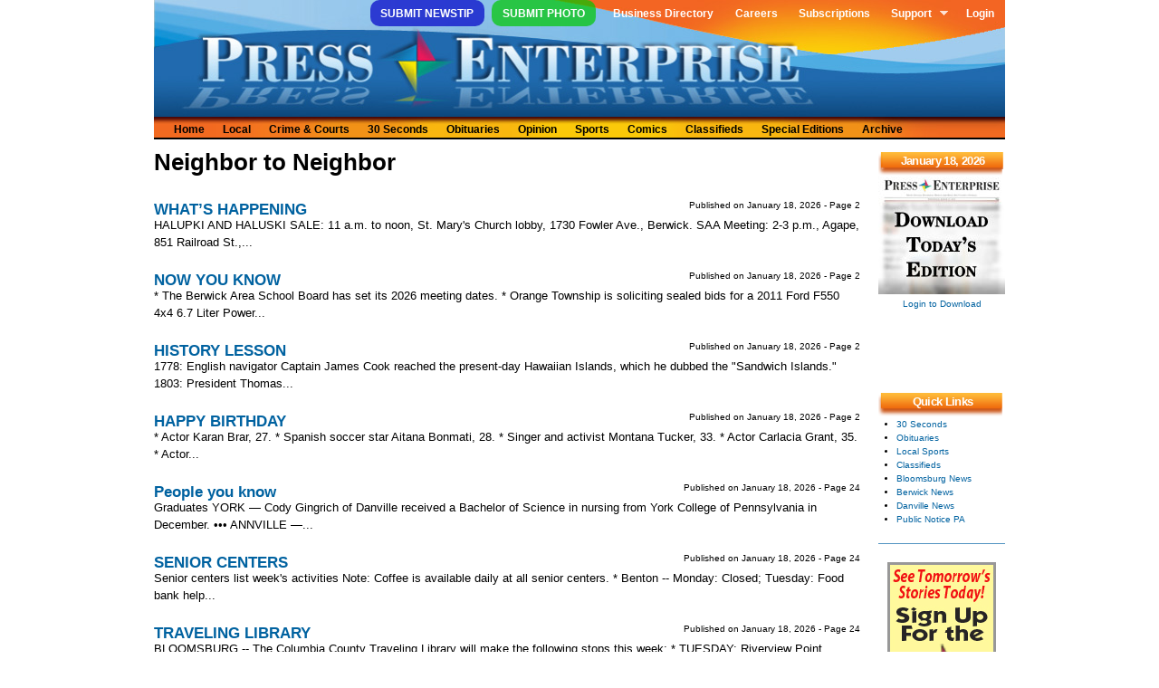

--- FILE ---
content_type: text/html; charset=utf-8
request_url: https://www.pressenterpriseonline.com/categories/neighbor-to-neighbor
body_size: 56651
content:
<!DOCTYPE html>
<html
  xmlns:fb="https://ogp.me/ns/fb#"
  xmlns:og="https://ogp.me/ns#">
<head>
  <link rel="profile" href="http://www.w3.org/1999/xhtml/vocab" />
  <meta name="viewport" content="width=device-width, initial-scale=1.0">
  <meta name="facebook-domain-verification" content="okpvzgj35ycw9wkrxxe4dbff3flcns" />
  <meta http-equiv="Content-Type" content="text/html; charset=utf-8" />
<link rel="shortcut icon" href="https://www.pressenterpriseonline.com/sites/all/themes/press_enterprise/images/favicon.png" type="image/png" />
<meta name="abstract" content="Local Daily News: Serving Columbia, Montour and Luzerne County, including Bloomsburg, Danville, Berwick, Benton, Millville, Catawissa and Elysburg." />
<meta name="keywords" content="Bloomsburg, Berwick, Danville, Local News, Newspaper, Columbia County, Press Enterprise" />
<meta name="news_keywords" content="Bloomsburg, Berwick, Danville, Local News, Newspaper, Columbia County, Press Enterprise" />
<meta name="generator" content="Drupal 7 (http://drupal.org)" />
<link rel="image_src" href="http://www.pressenterpriseonline.com/sites/all/themes/press_enterprise/images/services-print.jpg" />
<meta name="rights" content="© Press Enterprise, Inc." />
<link rel="canonical" href="https://www.pressenterpriseonline.com/categories/neighbor-to-neighbor" />
<link rel="shortlink" href="https://www.pressenterpriseonline.com/taxonomy/term/18" />
<meta property="og:site_name" content="Press Enterprise Online" />
<meta property="og:type" content="article" />
<meta property="og:url" content="https://www.pressenterpriseonline.com/categories/neighbor-to-neighbor" />
<meta property="og:title" content="Neighbor to Neighbor" />
<meta property="og:image" content="https://www.pressenterpriseonline.com/sites/all/themes/press_enterprise/images/services-print.jpg" />
<meta property="og:postal_code" content="17815" />
<meta property="og:country_name" content="United States" />
<meta property="og:phone_number" content="(570) 784-2121" />
  <title>Neighbor to Neighbor | Press Enterprise Online</title>
  <link type="text/css" rel="stylesheet" href="https://www.pressenterpriseonline.com/sites/default/files/css/css_xE-rWrJf-fncB6ztZfd2huxqgxu4WO-qwma6Xer30m4.css" media="all" />
<link type="text/css" rel="stylesheet" href="https://www.pressenterpriseonline.com/sites/default/files/css/css__LeQxW73LSYscb1O__H6f-j_jdAzhZBaesGL19KEB6U.css" media="all" />
<link type="text/css" rel="stylesheet" href="https://www.pressenterpriseonline.com/sites/default/files/css/css_IGo0uABY4ca0ZDD-EpPbyXO9UJ92I_qTlfwIk5iy_ao.css" media="all" />
<link type="text/css" rel="stylesheet" href="https://www.pressenterpriseonline.com/sites/default/files/css/css_ysmARCnX0JQrQY0_pB1LU8yXmP890nPy0aX-o-KQLz4.css" media="all" />
<link type="text/css" rel="stylesheet" href="https://www.pressenterpriseonline.com/sites/default/files/css/css_xk4VQG1U-GhCZ2-Tp845khRFmySs5sWP2W356RSzSWQ.css" media="all" />
<link type="text/css" rel="stylesheet" href="https://www.pressenterpriseonline.com/sites/default/files/css/css_VN1VgXG0X96PzfQHnZq0apMWIdwFDxmv9Tq0YsezYCk.css" media="all" />
  <!-- HTML5 element support for IE6-8 -->
  <!--[if lt IE 9]>
    <script src="https://cdn.jsdelivr.net/html5shiv/3.7.3/html5shiv-printshiv.min.js"></script>
  <![endif]-->
  <script type="text/javascript" src="//code.jquery.com/jquery-1.12.4.min.js"></script>
<script type="text/javascript">
<!--//--><![CDATA[//><!--
window.jQuery || document.write("<script src='/sites/all/modules/jquery_update/replace/jquery/1.12/jquery.min.js'>\x3C/script>")
//--><!]]>
</script>
<script type="text/javascript" src="https://www.pressenterpriseonline.com/sites/default/files/js/js_MCsAVDUFwUOSPDPujLkGISUQl8W8-e5GsP8YeWLU18U.js"></script>
<script type="text/javascript">
<!--//--><![CDATA[//><!--
var googletag = googletag || {};
googletag.cmd = googletag.cmd || [];
googletag.slots = googletag.slots || {};
//--><!]]>
</script>
<script type="text/javascript" src="//securepubads.g.doubleclick.net/tag/js/gpt.js"></script>
<script type="text/javascript" src="https://www.pressenterpriseonline.com/sites/default/files/js/js_Sg0OzNDUxCpXFlpCMn-v8c8PI6Rq9ULYCrMBTzc4Qxo.js"></script>
<script type="text/javascript" src="//code.jquery.com/ui/1.10.2/jquery-ui.min.js"></script>
<script type="text/javascript">
<!--//--><![CDATA[//><!--
window.jQuery.ui || document.write("<script src='/sites/all/modules/jquery_update/replace/ui/ui/minified/jquery-ui.min.js'>\x3C/script>")
//--><!]]>
</script>
<script type="text/javascript" src="https://www.pressenterpriseonline.com/sites/default/files/js/js__bBogcF6zrob06qh5ifUeGh4t30mvORXZ2P3hX4c7sE.js"></script>
<script type="text/javascript">
<!--//--><![CDATA[//><!--
googletag.slots["pe_sidebar_1"] = googletag.defineSlot("/88683283/PE-Sidebar-1", [[120, 20], [120, 30], [120, 60], [120, 90], [120, 240], [120, 600]], "dfp-ad-pe_sidebar_1")
  .addService(googletag.pubads());
//--><!]]>
</script>
<script type="text/javascript">
<!--//--><![CDATA[//><!--
googletag.slots["pe_sidebar_2"] = googletag.defineSlot("/88683283/PE-Sidebar-2", [[120, 20], [120, 30], [120, 60], [120, 90], [120, 240], [120, 600]], "dfp-ad-pe_sidebar_2")
  .addService(googletag.pubads());
//--><!]]>
</script>
<script type="text/javascript">
<!--//--><![CDATA[//><!--
googletag.slots["pe_sidebar_3"] = googletag.defineSlot("/88683283/PE-Sidebar-3", [[120, 20], [120, 30], [120, 60], [120, 90], [120, 240], [120, 600]], "dfp-ad-pe_sidebar_3")
  .addService(googletag.pubads());
//--><!]]>
</script>
<script type="text/javascript">
<!--//--><![CDATA[//><!--
googletag.slots["pe_sidebar_4"] = googletag.defineSlot("/88683283/PE-Sidebar-4", [[120, 20], [120, 30], [120, 60], [120, 90], [120, 240], [120, 600]], "dfp-ad-pe_sidebar_4")
  .addService(googletag.pubads());
//--><!]]>
</script>
<script type="text/javascript">
<!--//--><![CDATA[//><!--
googletag.slots["pe_sidebar_5"] = googletag.defineSlot("/88683283/PE-Sidebar-5", [[120, 20], [120, 30], [120, 60], [120, 90], [120, 240], [120, 600]], "dfp-ad-pe_sidebar_5")
  .addService(googletag.pubads());
//--><!]]>
</script>
<script type="text/javascript" src="https://www.pressenterpriseonline.com/sites/default/files/js/js_pRvOCQ34SqqqOVSzd_1v-Psx3xiNR_dQC3xife5iWbQ.js"></script>
<script type="text/javascript" src="https://www.pressenterpriseonline.com/sites/default/files/js/js_RTnJS6agzfpoxJiuEZKYwWXe9ALVsI_XL57mXrCH7vU.js"></script>
<script type="text/javascript">
<!--//--><![CDATA[//><!--
googletag.cmd.push(function() {
  googletag.pubads().enableAsyncRendering();
  googletag.pubads().enableSingleRequest();
  googletag.pubads().collapseEmptyDivs();
});

googletag.enableServices();
//--><!]]>
</script>
<script type="text/javascript" src="https://www.pressenterpriseonline.com/sites/default/files/js/js_JIIy3z4HNhbR4TZsn6b7YwB1JJINbMhK83ExTAw8AAA.js"></script>
<script type="text/javascript" src="https://www.googletagmanager.com/gtag/js?id=UA-35672463-2"></script>
<script type="text/javascript">
<!--//--><![CDATA[//><!--
window.google_analytics_uacct = "UA-35672463-2";window.dataLayer = window.dataLayer || [];function gtag(){dataLayer.push(arguments)};gtag("js", new Date());gtag("set", "developer_id.dMDhkMT", true);gtag("config", "UA-35672463-2", {"groups":"default","allow_ad_personalization_signals":false});gtag("config", "G-BZ8VF79K4E", {"groups":"default","allow_ad_personalization_signals":false});
//--><!]]>
</script>
<script type="text/javascript" src="https://www.pressenterpriseonline.com/sites/default/files/js/js_n91duHrbEY6Y5c4ZvL7s-0HsOKG1gP8bgQj8KB5l-rA.js"></script>
<script type="text/javascript" src="https://www.pressenterpriseonline.com/sites/default/files/js/js_43n5FBy8pZxQHxPXkf-sQF7ZiacVZke14b0VlvSA554.js"></script>
<script type="text/javascript">
<!--//--><![CDATA[//><!--
jQuery.extend(Drupal.settings, {"basePath":"\/","pathPrefix":"","setHasJsCookie":0,"ajaxPageState":{"theme":"press_enterprise","theme_token":"8ajvuvMYf1-p1vwKH6miXSjrmV-rtY0ws-b711vO0Rw","jquery_version":"1.12","jquery_version_token":"Vg7lLF_uxfX4aD1cmsLPOlSAH_x4o5xiErC8duv2Dpw","js":{"sites\/all\/modules\/views_infinite_scroll\/views-infinite-scroll.js":1,"\/\/code.jquery.com\/jquery-1.12.4.min.js":1,"0":1,"misc\/jquery-extend-3.4.0.js":1,"misc\/jquery-html-prefilter-3.5.0-backport.js":1,"misc\/jquery.once.js":1,"1":1,"\/\/securepubads.g.doubleclick.net\/tag\/js\/gpt.js":1,"misc\/drupal.js":1,"sites\/all\/modules\/jquery_update\/js\/jquery_browser.js":1,"\/\/code.jquery.com\/ui\/1.10.2\/jquery-ui.min.js":1,"2":1,"sites\/all\/modules\/jquery_update\/replace\/ui\/external\/jquery.cookie.js":1,"sites\/all\/modules\/jquery_update\/replace\/jquery.form\/4\/jquery.form.min.js":1,"3":1,"4":1,"5":1,"6":1,"7":1,"misc\/ajax.js":1,"sites\/all\/modules\/jquery_update\/js\/jquery_update.js":1,"sites\/all\/modules\/entityreference\/js\/entityreference.js":1,"sites\/all\/modules\/tablesorter\/tablesortervar.js":1,"8":1,"sites\/all\/libraries\/colorbox\/jquery.colorbox-min.js":1,"sites\/all\/modules\/colorbox\/js\/colorbox.js":1,"misc\/progress.js":1,"sites\/all\/modules\/ctools\/js\/modal.js":1,"sites\/all\/modules\/modal_forms\/js\/modal_forms_popup.js":1,"sites\/all\/libraries\/tablesorter\/jquery.tablesorter.min.js":1,"sites\/all\/libraries\/tablesorter\/jquery.metadata.js":1,"sites\/all\/libraries\/tablesorter\/addons\/pager\/jquery.tablesorter.pager.js":1,"sites\/all\/modules\/google_analytics\/googleanalytics.js":1,"https:\/\/www.googletagmanager.com\/gtag\/js?id=UA-35672463-2":1,"9":1,"sites\/all\/modules\/views\/js\/base.js":1,"sites\/all\/modules\/views\/js\/ajax_view.js":1,"sites\/all\/libraries\/superfish\/sftouchscreen.js":1,"sites\/all\/libraries\/superfish\/superfish.js":1,"sites\/all\/libraries\/superfish\/sfsmallscreen.js":1,"sites\/all\/libraries\/superfish\/jquery.hoverIntent.minified.js":1,"sites\/all\/libraries\/superfish\/supersubs.js":1,"sites\/all\/modules\/superfish\/superfish.js":1,"sites\/all\/themes\/omega\/omega\/js\/jquery.formalize.js":1,"sites\/all\/themes\/omega\/omega\/js\/omega-mediaqueries.js":1},"css":{"modules\/system\/system.base.css":1,"modules\/system\/system.menus.css":1,"modules\/system\/system.messages.css":1,"modules\/system\/system.theme.css":1,"misc\/ui\/jquery.ui.core.css":1,"misc\/ui\/jquery.ui.theme.css":1,"sites\/all\/modules\/calendar\/css\/calendar_multiday.css":1,"modules\/field\/theme\/field.css":1,"modules\/node\/node.css":1,"modules\/poll\/poll.css":1,"modules\/user\/user.css":1,"sites\/all\/modules\/views\/css\/views.css":1,"sites\/all\/libraries\/colorbox\/example3\/colorbox.css":1,"sites\/all\/modules\/ctools\/css\/ctools.css":1,"sites\/all\/modules\/ctools\/css\/modal.css":1,"sites\/all\/modules\/modal_forms\/css\/modal_forms_popup.css":1,"sites\/all\/modules\/panels\/css\/panels.css":1,"sites\/all\/modules\/panels\/plugins\/layouts\/onecol\/onecol.css":1,"sites\/all\/modules\/panels\/plugins\/layouts\/twocol_stacked\/twocol_stacked.css":1,"sites\/all\/libraries\/tablesorter\/themes\/blue\/style.css":1,"sites\/all\/libraries\/superfish\/css\/superfish.css":1,"sites\/all\/libraries\/superfish\/css\/superfish-smallscreen.css":1,"sites\/all\/libraries\/superfish\/style\/pe-account.css":1,"sites\/all\/libraries\/superfish\/style\/pe-header.css":1,"sites\/all\/themes\/omega\/alpha\/css\/alpha-reset.css":1,"sites\/all\/themes\/omega\/alpha\/css\/alpha-mobile.css":1,"sites\/all\/themes\/omega\/alpha\/css\/alpha-alpha.css":1,"sites\/all\/themes\/omega\/omega\/css\/formalize.css":1,"sites\/all\/themes\/omega\/omega\/css\/omega-text.css":1,"sites\/all\/themes\/omega\/omega\/css\/omega-branding.css":1,"sites\/all\/themes\/omega\/omega\/css\/omega-menu.css":1,"sites\/all\/themes\/omega\/omega\/css\/omega-forms.css":1,"sites\/all\/themes\/omega\/omega\/css\/omega-visuals.css":1,"sites\/all\/themes\/press_enterprise\/css\/global.css":1,"public:\/\/css_injector\/css_injector_4.css":1,"public:\/\/css_injector\/css_injector_8.css":1,"public:\/\/css_injector\/css_injector_14.css":1,"normal::sites\/all\/themes\/press_enterprise\/css\/press-enterprise-alpha-default.css":1,"normal::sites\/all\/themes\/press_enterprise\/css\/press-enterprise-alpha-default-normal.css":1,"sites\/all\/themes\/omega\/alpha\/css\/grid\/alpha_default\/normal\/alpha-default-normal-12.css":1}},"admin_menu":{"suppress":1},"colorbox":{"transition":"elastic","speed":"350","opacity":"0.90","slideshow":false,"slideshowAuto":true,"slideshowSpeed":"2500","slideshowStart":"start slideshow","slideshowStop":"stop slideshow","current":"{current} of {total}","previous":"\u00ab Prev","next":"Next \u00bb","close":"Close","overlayClose":true,"returnFocus":true,"maxWidth":"98%","maxHeight":"98%","initialWidth":"300","initialHeight":"250","fixed":true,"scrolling":true,"mobiledetect":false,"mobiledevicewidth":"480px","file_public_path":"\/sites\/default\/files","specificPagesDefaultValue":"admin*\nimagebrowser*\nimg_assist*\nimce*\nnode\/add\/*\nnode\/*\/edit\nprint\/*\nprintpdf\/*\nsystem\/ajax\nsystem\/ajax\/*"},"CToolsModal":{"loadingText":"Loading...","closeText":"Close Window","closeImage":"\u003Cimg src=\u0022https:\/\/www.pressenterpriseonline.com\/sites\/all\/modules\/ctools\/images\/icon-close-window.png\u0022 alt=\u0022Close window\u0022 title=\u0022Close window\u0022 \/\u003E","throbber":"\u003Cimg src=\u0022https:\/\/www.pressenterpriseonline.com\/sites\/all\/modules\/ctools\/images\/throbber.gif\u0022 alt=\u0022Loading\u0022 title=\u0022Loading...\u0022 \/\u003E"},"modal-popup-small":{"modalSize":{"type":"fixed","width":300,"height":300},"modalOptions":{"opacity":0.85,"background":"#000"},"animation":"fadeIn","modalTheme":"ModalFormsPopup","throbber":"\u003Cimg src=\u0022https:\/\/www.pressenterpriseonline.com\/sites\/all\/modules\/modal_forms\/images\/loading_animation.gif\u0022 alt=\u0022Loading...\u0022 title=\u0022Loading\u0022 \/\u003E","closeText":"Close"},"modal-popup-medium":{"modalSize":{"type":"scale","width":0.6,"height":0.6},"modalOptions":{"opacity":0.85,"background":"#000"},"animation":"fadeIn","modalTheme":"ModalFormsPopup","throbber":"\u003Cimg src=\u0022https:\/\/www.pressenterpriseonline.com\/sites\/all\/modules\/modal_forms\/images\/loading_animation.gif\u0022 alt=\u0022Loading...\u0022 title=\u0022Loading\u0022 \/\u003E","closeText":"Close"},"modal-popup-large":{"modalSize":{"type":"scale","width":0.8,"height":0.8},"modalOptions":{"opacity":0.85,"background":"#000"},"animation":"fadeIn","modalTheme":"ModalFormsPopup","throbber":"\u003Cimg src=\u0022https:\/\/www.pressenterpriseonline.com\/sites\/all\/modules\/modal_forms\/images\/loading_animation.gif\u0022 alt=\u0022Loading...\u0022 title=\u0022Loading\u0022 \/\u003E","closeText":"Close"},"views_infinite_scroll":{"img_path":"https:\/\/www.pressenterpriseonline.com\/sites\/all\/modules\/views_infinite_scroll\/images\/ajax-loader.gif","scroll_threshold":200},"views":{"ajax_path":"\/views\/ajax","ajaxViews":{"views_dom_id:a47945e86a4770bd4cbf2cd3efde8bcc":{"view_name":"taxonomy_listing_categories","view_display_id":"embed","view_args":"Neighbor to Neighbor","view_path":"taxonomy\/term\/18","view_base_path":"taxonomy\/term\/%\/%\/feed","view_dom_id":"a47945e86a4770bd4cbf2cd3efde8bcc","pager_element":0}}},"urlIsAjaxTrusted":{"\/views\/ajax":true},"tablesorter":{"zebra":1,"odd":"odd","even":"even"},"googleanalytics":{"account":["UA-35672463-2","G-BZ8VF79K4E"],"trackOutbound":1,"trackMailto":1,"trackDownload":1,"trackDownloadExtensions":"7z|aac|arc|arj|asf|asx|avi|bin|csv|doc(x|m)?|dot(x|m)?|exe|flv|gif|gz|gzip|hqx|jar|jpe?g|js|mp(2|3|4|e?g)|mov(ie)?|msi|msp|pdf|phps|png|ppt(x|m)?|pot(x|m)?|pps(x|m)?|ppam|sld(x|m)?|thmx|qtm?|ra(m|r)?|sea|sit|tar|tgz|torrent|txt|wav|wma|wmv|wpd|xls(x|m|b)?|xlt(x|m)|xlam|xml|z|zip","trackColorbox":1},"superfish":[{"id":"1","sf":{"animation":{"opacity":"show","height":"show"},"speed":"fast"},"plugins":{"touchscreen":{"mode":"always_active"},"smallscreen":{"mode":"window_width","breakpointUnit":"px","title":"Account Navigation"},"supersubs":{"minWidth":"8","maxWidth":"20"}}},{"id":"2","sf":{"animation":{"opacity":"show"},"speed":"fast","autoArrows":false},"plugins":{"smallscreen":{"mode":"window_width","breakpointUnit":"px","title":"Header Navigation"},"supersubs":true}}],"omega":{"layouts":{"primary":"normal","order":["narrow","normal","wide"],"queries":{"narrow":"all and (min-width: 740px) and (min-device-width: 740px), (max-device-width: 800px) and (min-width: 740px) and (orientation:landscape)","normal":"all and (min-width: 980px) and (min-device-width: 980px), all and (max-device-width: 1024px) and (min-width: 1024px) and (orientation:landscape)","wide":"all and (min-width: 1220px)"}}}});
//--><!]]>
</script>
</head>
<body>
  <div id="skip-link">
    <a href="#main-content" class="element-invisible element-focusable">Skip to main content</a>
  </div>
  <div class="region region-page-top" id="region-page-top"><div class="region-inner region-page-top-inner"></div></div>  <div class="page clearfix" id="page"> <header id="section-header" class="section section-header"><div id="zone-user-wrapper" class="zone-wrapper zone-user-wrapper clearfix"><div id="zone-user" class="zone zone-user clearfix container-12"><div class="grid-12 region region-user-second" id="region-user-second"><div class="region-inner region-user-second-inner"><div class="block block-superfish block-1 block-superfish-1 odd block-without-title" id="block-superfish-1"><div class="block-inner clearfix"><div class="content clearfix"><ul id="superfish-1" class="menu sf-menu sf-menu-account-navigation sf-horizontal sf-style-pe-account"><li id="menu-5027-1" class="sf-depth-1 sf-no-children"><a href="/newsroom/news-tips" title="" class="sf-depth-1">Submit Newstip</a></li><li id="menu-5026-1" class="sf-depth-1 sf-no-children"><a href="/newsroom/photo" title="" class="sf-depth-1">Submit Photo</a></li><li id="menu-5596-1" class="sf-depth-1 sf-no-children"><a href="/directory" title="" class="sf-depth-1">Business Directory</a></li><li id="menu-6047-1" class="sf-depth-1 sf-no-children"><a href="/careers" title="" class="sf-depth-1">Careers</a></li><li id="menu-899-1" class="sf-depth-1 sf-no-children"><a href="/circulation" title="Subscriptions" class="sf-depth-1">Subscriptions</a></li><li id="menu-1126-1" class="sf-depth-1 menuparent"><a href="https://accounts.pressenterpriseonline.com/helpdesk/faq" title="" class="sf-depth-1 menuparent">Support</a><ul><li id="menu-1344-1" class="sf-depth-2 sf-no-children"><a href="/newsroom" title="" class="sf-depth-2">Newsroom Help Hub</a></li><li id="menu-1127-1" class="sf-depth-2 sf-no-children"><a href="/feedback" title="" class="sf-depth-2">Contact Us</a></li></ul></li><li id="menu-481-1" class="sf-depth-1 sf-no-children"><a href="/user/login" title="" class="sf-depth-1">Login</a></li></ul></div></div></div></div></div></div></div><div id="zone-branding-wrapper" class="zone-wrapper zone-branding-wrapper clearfix"><div id="zone-branding" class="zone zone-branding clearfix container-12"><div class="grid-12 region region-branding" id="region-branding"><div class="region-inner region-branding-inner"><div class="branding-data clearfix"><div class="logo-img"> <a href="/" rel="home" title="Press Enterprise Home" alt="Press Enterprise Home"><img src="https://www.pressenterpriseonline.com/sites/all/themes/press_enterprise/images/logo-link.png" alt="" id="logo" /></a></div></div></div></div></div></div><div id="zone-menu-wrapper" class="zone-wrapper zone-menu-wrapper clearfix"><div id="zone-menu" class="zone zone-menu clearfix container-12"><div class="grid-12 region region-menu" id="region-menu"><div class="region-inner region-menu-inner"><div class="block block-superfish block-2 block-superfish-2 odd block-without-title" id="block-superfish-2"><div class="block-inner clearfix"><div class="content clearfix"><ul id="superfish-2" class="menu sf-menu sf-menu-header-navigation sf-horizontal sf-style-pe-header sf-total-items-11 sf-parent-items-0 sf-single-items-11"><li id="menu-484-2" class="first odd sf-item-1 sf-depth-1 sf-no-children"><a href="/" title="Press Enterprise Home Page" class="sf-depth-1">Home</a></li><li id="menu-1114-2" class="middle even sf-item-2 sf-depth-1 sf-no-children"><a href="/categories/local" title="" class="sf-depth-1">Local</a></li><li id="menu-1115-2" class="middle odd sf-item-3 sf-depth-1 sf-no-children"><a href="/categories/crime-and-courts" title="" class="sf-depth-1">Crime &amp; Courts</a></li><li id="menu-1116-2" class="middle even sf-item-4 sf-depth-1 sf-no-children"><a href="/categories/30-seconds" title="" class="sf-depth-1">30 Seconds</a></li><li id="menu-1117-2" class="middle odd sf-item-5 sf-depth-1 sf-no-children"><a href="/obituaries" title="" class="sf-depth-1">Obituaries</a></li><li id="menu-1118-2" class="middle even sf-item-6 sf-depth-1 sf-no-children"><a href="/categories/opinion" title="" class="sf-depth-1">Opinion</a></li><li id="menu-1119-2" class="middle odd sf-item-7 sf-depth-1 sf-no-children"><a href="/categories/sports" title="" class="sf-depth-1">Sports</a></li><li id="menu-1121-2" class="middle even sf-item-8 sf-depth-1 sf-no-children"><a href="/categories/comics" title="" class="sf-depth-1">Comics</a></li><li id="menu-488-2" class="middle odd sf-item-9 sf-depth-1 sf-no-children"><a href="/classifieds" title="Press Enterprise Classifieds" class="sf-depth-1">Classifieds</a></li><li id="menu-487-2" class="middle even sf-item-10 sf-depth-1 sf-no-children"><a href="/specialeditions/" title="" class="sf-depth-1">Special Editions</a></li><li id="menu-934-2" class="last odd sf-item-11 sf-depth-1 sf-no-children"><a href="/archive" title="Our 30 Day Archive" class="sf-depth-1">Archive</a></li></ul></div></div></div></div></div></div></div></header> <section id="section-content" class="section section-content"><div id="zone-content-wrapper" class="zone-wrapper zone-content-wrapper clearfix"><div id="zone-content" class="zone zone-content clearfix container-12"><div class="grid-10 region region-content" id="region-content"><div class="region-inner region-content-inner"> <a id="main-content"></a><div class="block block-system block-main block-system-main odd block-without-title" id="block-system-main"><div class="block-inner clearfix"><div class="content clearfix"><div class="panel-display panel-1col clearfix" ><div class="panel-panel panel-col"><div><div class="panel-pane pane-custom pane-1 category-title" class="panel-pane pane-custom pane-1 category-title"><div class="pane-content"><p>Neighbor to Neighbor</p></div></div><div class="panel-separator"></div><div class="panel-pane pane-views pane-taxonomy-listing-categories" class="panel-pane pane-views pane-taxonomy-listing-categories"><div class="pane-content"><div class="view view-taxonomy-listing-categories view-id-taxonomy_listing_categories view-display-id-embed view-dom-id-a47945e86a4770bd4cbf2cd3efde8bcc"><div class="view-content"><div class="views-row views-row-1 views-row-odd views-row-first"><div><div class="story-list-pub-page ">Published on <span class="date-display-single">January 18, 2026</span> - Page 2</div></div><div class="views-field views-field-title"><div class="field-content story-list-head"><a href="/daily/011826/page/2/story/whats-happening">WHAT’S HAPPENING</a></div></div><div class="views-field views-field-field-story-body"><div class="field-content story-list-body">HALUPKI AND HALUSKI SALE: 11 a.m. to noon, St. Mary's Church lobby, 1730 Fowler Ave., Berwick.
SAA Meeting: 2-3 p.m., Agape, 851 Railroad St.,...</div></div></div><div class="views-row views-row-2 views-row-even"><div><div class="story-list-pub-page ">Published on <span class="date-display-single">January 18, 2026</span> - Page 2</div></div><div class="views-field views-field-title"><div class="field-content story-list-head"><a href="/daily/011826/page/2/story/now-you-know">NOW YOU KNOW</a></div></div><div class="views-field views-field-field-story-body"><div class="field-content story-list-body">* The Berwick Area School Board has set its 2026 meeting dates.
* Orange Township is soliciting sealed bids for a 2011 Ford F550 4x4 6.7 Liter Power...</div></div></div><div class="views-row views-row-3 views-row-odd"><div><div class="story-list-pub-page ">Published on <span class="date-display-single">January 18, 2026</span> - Page 2</div></div><div class="views-field views-field-title"><div class="field-content story-list-head"><a href="/daily/011826/page/2/story/history-lesson">HISTORY LESSON</a></div></div><div class="views-field views-field-field-story-body"><div class="field-content story-list-body">1778: English navigator Captain James Cook reached the present-day Hawaiian Islands, which he dubbed the "Sandwich Islands."
1803: President Thomas...</div></div></div><div class="views-row views-row-4 views-row-even"><div><div class="story-list-pub-page ">Published on <span class="date-display-single">January 18, 2026</span> - Page 2</div></div><div class="views-field views-field-title"><div class="field-content story-list-head"><a href="/daily/011826/page/2/story/happy-birthday">HAPPY BIRTHDAY</a></div></div><div class="views-field views-field-field-story-body"><div class="field-content story-list-body">* Actor Karan Brar, 27.
* Spanish soccer star Aitana Bonmati, 28.
* Singer and activist Montana Tucker, 33.
* Actor Carlacia Grant, 35.
* Actor...</div></div></div><div class="views-row views-row-5 views-row-odd"><div><div class="story-list-pub-page ">Published on <span class="date-display-single">January 18, 2026</span> - Page 24</div></div><div class="views-field views-field-title"><div class="field-content story-list-head"><a href="/daily/011826/page/24/story/people-you-know">People you know</a></div></div><div class="views-field views-field-field-story-body"><div class="field-content story-list-body">Graduates
YORK — Cody Gingrich of Danville received a Bachelor of Science in nursing from York College of Pennsylvania in December.
•••
ANNVILLE —...</div></div></div><div class="views-row views-row-6 views-row-even"><div><div class="story-list-pub-page ">Published on <span class="date-display-single">January 18, 2026</span> - Page 24</div></div><div class="views-field views-field-title"><div class="field-content story-list-head"><a href="/daily/011826/page/24/story/senior-centers">SENIOR CENTERS</a></div></div><div class="views-field views-field-field-story-body"><div class="field-content story-list-body">Senior centers list week's activities
Note: Coffee is available daily at all senior centers.
* Benton -- Monday: Closed; Tuesday: Food bank help...</div></div></div><div class="views-row views-row-7 views-row-odd"><div><div class="story-list-pub-page ">Published on <span class="date-display-single">January 18, 2026</span> - Page 24</div></div><div class="views-field views-field-title"><div class="field-content story-list-head"><a href="/daily/011826/page/24/story/traveling-library">TRAVELING LIBRARY</a></div></div><div class="views-field views-field-field-story-body"><div class="field-content story-list-body">BLOOMSBURG -- The Columbia County Traveling Library will make the following stops this week: * TUESDAY: Riverview Point Apartments, Catawissa, 1:...</div></div></div><div class="views-row views-row-8 views-row-even"><div><div class="story-list-pub-page ">Published on <span class="date-display-single">January 18, 2026</span> - Page 24</div></div><div class="views-field views-field-title"><div class="field-content story-list-head"><a href="/daily/011826/page/24/story/bridge-club-scores">BRIDGE CLUB SCORES</a></div></div><div class="views-field views-field-field-story-body"><div class="field-content story-list-body">BLOOMSBURG -- Bloomsburg bridge club met Jan. 5 with these scores: Kathy Lorelli and Tom Boop, 73.33%; Glen Wayne and Kristin Davies-Croft, 66.67%;...</div></div></div><div class="views-row views-row-9 views-row-odd"><div><div class="story-list-pub-page ">Published on <span class="date-display-single">January 17, 2026</span> - Page 2</div></div><div class="views-field views-field-title"><div class="field-content story-list-head"><a href="/daily/011726/page/2/story/whats-happening">WHAT’S HAPPENING</a></div></div><div class="views-field views-field-field-story-body"><div class="field-content story-list-body">Food Pantry: 8 a.m. to noon, sponsored by Sons of American Legion Squadron 564 at Millville American Legion.
Breakfast: 8-11 a.m., Washingtonville...</div></div></div><div class="views-row views-row-10 views-row-even"><div><div class="story-list-pub-page ">Published on <span class="date-display-single">January 17, 2026</span> - Page 2</div></div><div class="views-field views-field-title"><div class="field-content story-list-head"><a href="/daily/011726/page/2/story/now-you-know">NOW YOU KNOW</a></div></div><div class="views-field views-field-field-story-body"><div class="field-content story-list-body">* The Concerned Citizens of Montour County filed articles of incorporation with the state.
* The Franklin Township Zoning Hearing Board will meet...</div></div></div><div class="views-row views-row-11 views-row-odd"><div><div class="story-list-pub-page ">Published on <span class="date-display-single">January 17, 2026</span> - Page 2</div></div><div class="views-field views-field-title"><div class="field-content story-list-head"><a href="/daily/011726/page/2/story/history-lesson">HISTORY LESSON</a></div></div><div class="views-field views-field-field-story-body"><div class="field-content story-list-body">1920: Prohibition of alcohol began in the United States as the Volstead Act went into effect in support of the 18th Amendment.
1950: The Great Brink'...</div></div></div><div class="views-row views-row-12 views-row-even"><div><div class="story-list-pub-page ">Published on <span class="date-display-single">January 17, 2026</span> - Page 2</div></div><div class="views-field views-field-title"><div class="field-content story-list-head"><a href="/daily/011726/page/2/story/happy-birthday">HAPPY BIRTHDAY</a></div></div><div class="views-field views-field-field-story-body"><div class="field-content story-list-body">* Boxer-actor Jake Paul, 29.
* Actor-singer Zooey Deschanel, 46.
* Rapper Lil Jon, 54.
* Musician Kid Rock, 55.
* Former first lady Michelle Obama...</div></div></div><div class="views-row views-row-13 views-row-odd"><div><div class="story-list-pub-page ">Published on <span class="date-display-single">January 16, 2026</span> - Page 2</div></div><div class="views-field views-field-title"><div class="field-content story-list-head"><a href="/daily/011626/page/2/story/whats-happening">WHAT’S HAPPENING</a></div></div><div class="views-field views-field-field-story-body"><div class="field-content story-list-body">HALUPKI AND HALUSKI SALE: 9 a.m. to 4 p.m., St. Mary's Church, 1730 Fowler Ave., Berwick.
Bookworms in Training Story Time: 10-10:30 a.m., Ralpho...</div></div></div><div class="views-row views-row-14 views-row-even"><div><div class="story-list-pub-page ">Published on <span class="date-display-single">January 16, 2026</span> - Page 2</div></div><div class="views-field views-field-title"><div class="field-content story-list-head"><a href="/daily/011626/page/2/story/now-you-know">NOW YOU KNOW</a></div></div><div class="views-field views-field-field-story-body"><div class="field-content story-list-body">* Liberty Township supervisors will hold a hearing on Feb. 9 to consider a fire insurance escrow for fire damaged properties in the township.
* The...</div></div></div><div class="views-row views-row-15 views-row-odd"><div><div class="story-list-pub-page ">Published on <span class="date-display-single">January 16, 2026</span> - Page 2</div></div><div class="views-field views-field-title"><div class="field-content story-list-head"><a href="/daily/011626/page/2/story/history-lesson">HISTORY LESSON</a></div></div><div class="views-field views-field-field-story-body"><div class="field-content story-list-body">1865: Union Maj. Gen. William Tecumseh Sherman decreed 400,000 acres of confiscated land in the South would be divided into 40-acre lots and given to...</div></div></div><div class="views-row views-row-16 views-row-even"><div><div class="story-list-pub-page ">Published on <span class="date-display-single">January 16, 2026</span> - Page 2</div></div><div class="views-field views-field-title"><div class="field-content story-list-head"><a href="/daily/011626/page/2/story/happy-birthday">HAPPY BIRTHDAY</a></div></div><div class="views-field views-field-field-story-body"><div class="field-content story-list-body">* Singer-Songwriter Yebba, 31.
* Baseball great Albert Pujols, 46.
* Actor-producer-songwriter Lin-Manuel Miranda, 46.
* Model Kate Moss, 52.
*...</div></div></div><div class="views-row views-row-17 views-row-odd"><div><div class="story-list-pub-page ">Published on <span class="date-display-single">January 15, 2026</span> - Page 2</div></div><div class="views-field views-field-title"><div class="field-content story-list-head"><a href="/daily/011526/page/2/story/whats-happening">WHAT’S HAPPENING</a></div></div><div class="views-field views-field-field-story-body"><div class="field-content story-list-body">HALUPKI AND HALUSKI SALE: 9 a.m. to 4 p.m., St. Mary's Church, 1730 Fowler Ave., Berwick.
CAREERLINK: 10 a.m. to 2 p.m., McBride Memorial Library,...</div></div></div><div class="views-row views-row-18 views-row-even"><div><div class="story-list-pub-page ">Published on <span class="date-display-single">January 15, 2026</span> - Page 2</div></div><div class="views-field views-field-title"><div class="field-content story-list-head"><a href="/daily/011526/page/2/story/now-you-know">NOW YOU KNOW</a></div></div><div class="views-field views-field-field-story-body"><div class="field-content story-list-body">* Valley Township supervisors will hold a hearing Thursday, Jan. 22, regarding a solar project.
* Cooper Township supervisors will hold a hearing...</div></div></div><div class="views-row views-row-19 views-row-odd"><div><div class="story-list-pub-page ">Published on <span class="date-display-single">January 15, 2026</span> - Page 2</div></div><div class="views-field views-field-title"><div class="field-content story-list-head"><a href="/daily/011526/page/2/story/history-lesson">HISTORY LESSON</a></div></div><div class="views-field views-field-field-story-body"><div class="field-content story-list-body">1919: In Boston, a tank containing an estimated 2.3 million gallons of molasses burst, flooding the city's North End and killing 21 people in what...</div></div></div><div class="views-row views-row-20 views-row-even"><div><div class="story-list-pub-page ">Published on <span class="date-display-single">January 15, 2026</span> - Page 2</div></div><div class="views-field views-field-title"><div class="field-content story-list-head"><a href="/daily/011526/page/2/story/happy-birthday">HAPPY BIRTHDAY</a></div></div><div class="views-field views-field-field-story-body"><div class="field-content story-list-body">* Singer-songwriter Grace VanderWaal, 22.
* Conservative commentator Ben Shapiro, 42.
* Rapper-reggaeton artist Pitbull, 45.
* Former NFL...</div></div></div><div class="views-row views-row-21 views-row-odd"><div><div class="story-list-pub-page ">Published on <span class="date-display-single">January 14, 2026</span> - Page 2</div></div><div class="views-field views-field-title"><div class="field-content story-list-head"><a href="/daily/011426/page/2/story/whats-happening">WHAT’S HAPPENING</a></div></div><div class="views-field views-field-field-story-body"><div class="field-content story-list-body">BOOK CELLAR OPEN: 10:30 a.m. to 12:30 p.m., McBride Memorial Library, 500 Market St., Berwick.
BERWICK H.S. CLASS OF 1967: 11:30 a.m., Morris Family...</div></div></div><div class="views-row views-row-22 views-row-even"><div><div class="story-list-pub-page ">Published on <span class="date-display-single">January 14, 2026</span> - Page 2</div></div><div class="views-field views-field-title"><div class="field-content story-list-head"><a href="/daily/011426/page/2/story/now-you-know">NOW YOU KNOW</a></div></div><div class="views-field views-field-field-story-body"><div class="field-content story-list-body">* The Briar Creek Township Zoning Hearing Board will hold a public hearing Jan. 29.
* Geisinger Authority is scheduled to hold its reorganization...</div></div></div><div class="views-row views-row-23 views-row-odd"><div><div class="story-list-pub-page ">Published on <span class="date-display-single">January 14, 2026</span> - Page 2</div></div><div class="views-field views-field-title"><div class="field-content story-list-head"><a href="/daily/011426/page/2/story/history-lesson">HISTORY LESSON</a></div></div><div class="views-field views-field-field-story-body"><div class="field-content story-list-body">1784: The United States ratified the Treaty of Paris ending the Revolutionary War; Britain followed suit in April.
1858: Napoleon III survived an...</div></div></div><div class="views-row views-row-24 views-row-even"><div><div class="story-list-pub-page ">Published on <span class="date-display-single">January 14, 2026</span> - Page 2</div></div><div class="views-field views-field-title"><div class="field-content story-list-head"><a href="/daily/011426/page/2/story/happy-birthday">HAPPY BIRTHDAY</a></div></div><div class="views-field views-field-field-story-body"><div class="field-content story-list-body">* Singer Ryan Castro, 32.
* Actor Grant Gustin, 36.
* Actor Zach Gilford, 44.
* Rock singer-musician Caleb Followill (Kings of Leon), 44.
* Rock...</div></div></div><div class="views-row views-row-25 views-row-odd"><div><div class="story-list-pub-page ">Published on <span class="date-display-single">January 13, 2026</span> - Page 2</div></div><div class="views-field views-field-title"><div class="field-content story-list-head"><a href="/daily/011326/page/2/story/whats-happening">WHAT’S HAPPENING</a></div></div><div class="views-field views-field-field-story-body"><div class="field-content story-list-body">TOPS 0784: 9-10:30 a.m., Bethany Church of Berwick, Summerhill Avenue; info: 570-784-3145.
NESCOPECK COMMUNITY CUPBOARD GROCERY GIVEAWAY: 10 a.m. to...</div></div></div><div class="views-row views-row-26 views-row-even"><div><div class="story-list-pub-page ">Published on <span class="date-display-single">January 13, 2026</span> - Page 2</div></div><div class="views-field views-field-title"><div class="field-content story-list-head"><a href="/daily/011326/page/2/story/now-you-know">NOW YOU KNOW</a></div></div><div class="views-field views-field-field-story-body"><div class="field-content story-list-body">* The joint zoning hearing board of Mahoning and Cooper townships will meet Jan. 20 to take additional testimony on a proposed waste transfer station...</div></div></div><div class="views-row views-row-27 views-row-odd"><div><div class="story-list-pub-page ">Published on <span class="date-display-single">January 13, 2026</span> - Page 2</div></div><div class="views-field views-field-title"><div class="field-content story-list-head"><a href="/daily/011326/page/2/story/history-lesson">HISTORY LESSON</a></div></div><div class="views-field views-field-field-story-body"><div class="field-content story-list-body">1794: President George Washington approved a measure adding two stars and two stripes to the American flag, following the admission of Vermont and...</div></div></div><div class="views-row views-row-28 views-row-even"><div><div class="story-list-pub-page ">Published on <span class="date-display-single">January 13, 2026</span> - Page 2</div></div><div class="views-field views-field-title"><div class="field-content story-list-head"><a href="/daily/011326/page/2/story/happy-birthday">HAPPY BIRTHDAY</a></div></div><div class="views-field views-field-field-story-body"><div class="field-content story-list-body">* Actor Liam Hemsworth, 36.
* Actor Orlando Bloom, 49.
* TV producer-writer Shonda Rhimes, 56.
* Actor Patrick Dempsey, 60.
* Country singer...</div></div></div><div class="views-row views-row-29 views-row-odd"><div><div class="story-list-pub-page ">Published on <span class="date-display-single">January 12, 2026</span> - Page 2</div></div><div class="views-field views-field-title"><div class="field-content story-list-head"><a href="/daily/011226/page/2/story/whats-happening">WHAT’S HAPPENING</a></div></div><div class="views-field views-field-field-story-body"><div class="field-content story-list-body">Computer Help: 11 a.m. to 2 p.m., Thomas Beaver Free Library, 317 Ferry St., Danville.
CHRISTMAS TREE PICK UP: Salem Township, trees must be stripped...</div></div></div><div class="views-row views-row-30 views-row-even views-row-last"><div><div class="story-list-pub-page ">Published on <span class="date-display-single">January 12, 2026</span> - Page 2</div></div><div class="views-field views-field-title"><div class="field-content story-list-head"><a href="/daily/011226/page/2/story/now-you-know">NOW YOU KNOW</a></div></div><div class="views-field views-field-field-story-body"><div class="field-content story-list-body">* Nescopeck Township has set its meeting list for 2026.
For more information, see the Public Notices in today's Classifieds.</div></div></div></div><ul class="pager pager--infinite-scroll pager--infinite-scroll-auto"><li class="pager__item"> <a href="/categories/neighbor-to-neighbor?page=1">Show More</a></li></ul></div></div></div></div></div></div></div></div></div></div></div><aside class="grid-2 region region-sidebar-second" id="region-sidebar-second"><div class="region-inner region-sidebar-second-inner"><div class="block block-views todays-newspaper block-todays-newspaper-block block-views-todays-newspaper-block odd block-without-title" id="block-views-todays-newspaper-block"><div class="block-inner clearfix"><div class="content clearfix"><div class="view view-todays-newspaper view-id-todays_newspaper view-display-id-block view-dom-id-c60cb9399a3f73880dcca38df0766082"><div class="view-content"><div class="views-row views-row-1 views-row-odd views-row-first views-row-last"><div class="views-field views-field-php"> <span class="field-content"><h2 class="todays-newspaper">January 18, 2026</h2><a href="/user/login"><img width="140" height="130" src="/sites/default/files/default_images/edition-default.jpg" alt="Login to Download Today's Edition" title="Login to Download Today's Edition"><br /><span class="small">Login to Download</span></a></span></div></div></div></div></div></div></div><div class="block block-dfp block-pe-sidebar-1 block-dfp-pe-sidebar-1 even block-without-title" id="block-dfp-pe-sidebar-1"><div class="block-inner clearfix"><div class="content clearfix"><div id="dfp-ad-pe_sidebar_1-wrapper" class="dfp-tag-wrapper"><div id="dfp-ad-pe_sidebar_1" class="dfp-tag-wrapper"><div class="slug">Advertisement</div>
<script type="text/javascript">
googletag.cmd.push(function() {
googletag.display("dfp-ad-pe_sidebar_1");
});
</script>
</div></div></div></div></div><div class="block block-dfp block-pe-sidebar-2 block-dfp-pe-sidebar-2 odd block-without-title" id="block-dfp-pe-sidebar-2"><div class="block-inner clearfix"><div class="content clearfix"><div id="dfp-ad-pe_sidebar_2-wrapper" class="dfp-tag-wrapper"><div id="dfp-ad-pe_sidebar_2" class="dfp-tag-wrapper"><div class="slug">Advertisement</div>
<script type="text/javascript">
googletag.cmd.push(function() {
googletag.display("dfp-ad-pe_sidebar_2");
});
</script>
</div></div></div></div></div><div class="block block-dfp block-pe-sidebar-3 block-dfp-pe-sidebar-3 even block-without-title" id="block-dfp-pe-sidebar-3"><div class="block-inner clearfix"><div class="content clearfix"><div id="dfp-ad-pe_sidebar_3-wrapper" class="dfp-tag-wrapper"><div id="dfp-ad-pe_sidebar_3" class="dfp-tag-wrapper"><div class="slug">Advertisement</div>
<script type="text/javascript">
googletag.cmd.push(function() {
googletag.display("dfp-ad-pe_sidebar_3");
});
</script>
</div></div></div></div></div><div class="block block-dfp block-pe-sidebar-4 block-dfp-pe-sidebar-4 odd block-without-title" id="block-dfp-pe-sidebar-4"><div class="block-inner clearfix"><div class="content clearfix"><div id="dfp-ad-pe_sidebar_4-wrapper" class="dfp-tag-wrapper"><div id="dfp-ad-pe_sidebar_4" class="dfp-tag-wrapper"><div class="slug">Advertisement</div>
<script type="text/javascript">
googletag.cmd.push(function() {
googletag.display("dfp-ad-pe_sidebar_4");
});
</script>
</div></div></div></div></div><div class="block block-dfp block-pe-sidebar-5 block-dfp-pe-sidebar-5 even block-without-title" id="block-dfp-pe-sidebar-5"><div class="block-inner clearfix"><div class="content clearfix"><div id="dfp-ad-pe_sidebar_5-wrapper" class="dfp-tag-wrapper"><div id="dfp-ad-pe_sidebar_5" class="dfp-tag-wrapper"><div class="slug">Advertisement</div>
<script type="text/javascript">
googletag.cmd.push(function() {
googletag.display("dfp-ad-pe_sidebar_5");
});
</script>
</div></div></div></div></div><section class="block block-block quick-links-block block-27 block-block-27 odd" id="block-block-27"><div class="block-inner clearfix"><h2 class="block-title">Quick Links</h2><div class="content clearfix"><ul><li><a href="/categories/30-seconds">30 Seconds</a></li><li><a href="/categories/obituaries">Obituaries</a></li><li><a href="/categories/sports/local">Local Sports</a></li><li><a href="/classifieds">Classifieds</a></li><li><a href="/towns/bloomsburg">Bloomsburg News</a></li><li><a href="/towns/berwick">Berwick News</a></li><li><a href="/towns/danville">Danville News</a></li><li><a href="https://www.publicnoticepa.com" target="_blank">Public Notice PA</a></li></ul></div></div></section><div class="block block-block block-23 block-block-23 even block-without-title" id="block-block-23"><div class="block-inner clearfix"><div class="content clearfix"><p style="text-align: center;"> </p><hr /><p style="text-align: center;"><a href="/newsletters"><img src="https://s3.amazonaws.com/images.pressenterpriseonline.com/Sneak+Peek+2023.jpg" /></a></p></div></div></div><div class="block block-block block-13 block-block-13 odd block-without-title" id="block-block-13"><div class="block-inner clearfix"><div class="content clearfix"><p> </p><hr /><h6 style="text-align:center"><a alt="PE Extra Points" href="/sports/football/highschool/" title="PE Extra Points"><img alt="PE Extra Points" src="https://s3.us-east-1.amazonaws.com/downloads.pressenterpriseonline.com/images/sidebar/sidebar-peextrapoints.png" style="height:94px; width:120px" title="PE Extra Points" /></a></h6><h6 style="text-align:center">Our Enhanced &amp; Extended Online Football Coverage</h6></div></div></div><div class="block block-block block-11 block-block-11 even block-without-title" id="block-block-11"><div class="block-inner clearfix"><div class="content clearfix"><hr /><p style="text-align: center;"><a href="/askareporter"><img alt="Ask a Reporter" src="https://s3.amazonaws.com/images.pressenterpriseonline.com/ask-a-reporter_300x360.png" style="width: 140px; height: 168px;" title="Ask a Reporter" /></a></p></div></div></div><div class="block block-block block-4 block-block-4 odd block-without-title" id="block-block-4"><div class="block-inner clearfix"><div class="content clearfix"><hr /><h6 style="text-align: center;"><a href="/30seconds/submit"><img alt="Be Heard In 30 Seconds" title="Be Heard In 30 Seconds" src="https://s3.amazonaws.com/images.pressenterpriseonline.com/30-seconds_300x360.png" style="height: 168px; width: 140px;" /></a></h6></div></div></div><div class="block block-block block-5 block-block-5 even block-without-title" id="block-block-5"><div class="block-inner clearfix"><div class="content clearfix"><hr /><h6 style="text-align:center"><a href="/classifieds/submit"><img alt="Submit a Classified Ad" title="Submit a Classified Ad" src="https://s3.amazonaws.com/images.pressenterpriseonline.com/classifieds_300x360.png" style="height: 168px; width: 140px;" /></a></h6></div></div></div><div class="block block-block block-26 block-block-26 odd block-without-title" id="block-block-26"><div class="block-inner clearfix"><div class="content clearfix"><hr /><p align="center"><a href="https://www.pressenterpriseonline.com/advertisewithus"><img alt="Advertise With Us" title="Advertise With Us" src="https://s3.amazonaws.com/images.pressenterpriseonline.com/150x150+Advertise+With+Us.jpg" style="width: 140px; height: 140px;" /></a></p></div></div></div><div class="block block-block block-9 block-block-9 even block-without-title" id="block-block-9"><div class="block-inner clearfix"><div class="content clearfix"><hr /><h6 style="text-align:center"><a alt="PE Real Estate Plus" href="/specialeditions/real-estate-plus" title="PE Real Estate Plus"><img alt="PE Real Estate Plus" src="https://s3.us-east-1.amazonaws.com/downloads.pressenterpriseonline.com/images/sidebar/sidebar-perealestate.jpg" style="width: 120px; height: 164px;" title="PE Real Estate Plus" /></a></h6><h6 style="text-align:center"><a href="/specialeditions/real-estate-plus" target="_blank">Real Estate Plus</a></h6><hr /></div></div></div></div></aside></div></div></section> <footer id="section-footer" class="section section-footer"><div id="zone-footer-wrapper" class="zone-wrapper zone-footer-wrapper clearfix"><div id="zone-footer" class="zone zone-footer clearfix container-12"><div class="grid-12 region region-footer-first" id="region-footer-first"><div class="region-inner region-footer-first-inner"><div class="block block-panels-mini footer block-footer block-panels-mini-footer odd block-without-title" id="block-panels-mini-footer"><div class="block-inner clearfix"><div class="content clearfix"><div class="panel-2col-stacked clearfix panel-display" id="mini-panel-footer"><div class="center-wrapper"><div class="panel-col-first panel-panel"><div class="inside"><div class="panel-pane pane-custom pane-10" id="footer-contact-info" class="panel-pane pane-custom pane-10"><h2 class="pane-title"> Contact Information</h2><div class="pane-content"><table border="0" margin="0px" padding="0px"><tbody><tr><td>Main Office</td><td>570-387-1234</td><td> </td></tr><tr><td>Website Support</td><td>Ext: 1932</td><td><a href="https://accounts.pressenterpriseonline.com/helpdesk/">Subscriber Helpdesk</a></td></tr><tr><td>Newsroom</td><td>Ext: 1301</td><td><a href="mailto:news@pressenterprise.net">news@pressenterprise.net</a></td></tr><tr><td>Home Delivery</td><td>Ext: 1400</td><td><a href="mailto:subscribe@pressenterprise.net">subscribe@pressenterprise.net</a></td></tr><tr><td>Classifieds</td><td>Ext: 1298</td><td><a href="mailto:classifieds@pressenterprise.net">classifieds@pressenterprise.net</a></td></tr><tr><td>Legals</td><td>Ext: 1298</td><td><a href="mailto:legals@pressenterprise.net">legals@pressenterprise.net</a></td></tr><tr><td>Advertising</td><td>Ext: 1210</td><td><a href="mailto:advertising@pressenterprise.net">advertising@pressenterprise.net</a></td></tr><tr><td>Commercial Printing</td><td>Ext: 1261</td><td><a href="https://www.pecommercialprinting.com/" target="_blank">www.pecommercialprinting.com</a></td></tr><tr><td>Newsroom Writers</td><td> </td><td><a href="/writers">www.pressenterpriseonline.com/writers</a></td></tr></tbody></table></div></div></div></div><div class="panel-col-last panel-panel"><div class="inside"><div class="panel-pane pane-views pane-categories-block" id="footer-category-links" class="panel-pane pane-views pane-categories-block"><div class="pane-content"><div class="view view-categories-block view-id-categories_block view-display-id-block footer-category-links-block view-dom-id-ccae45bef4b6f09214d3cee1d3fa94ed"><div class="view-header"><h3>Content Categories</h3></div><div class="view-content"><table class="views-view-grid cols-3" class="views-view-grid"><tbody><tr class="row-1 row-first"><td class="col-1 col-first"><div class="views-field views-field-name"> <span class="field-content"><a href="/categories/advice">Advice</a></span></div></td><td class="col-2"><div class="views-field views-field-name"> <span class="field-content"><a href="/categories/business-and-finance">Business and Finance</a></span></div></td><td class="col-3 col-last"><div class="views-field views-field-name"> <span class="field-content"><a href="/categories/crime-and-courts">Crime and Courts</a></span></div></td></tr><tr class="row-2"><td class="col-1 col-first"><div class="views-field views-field-name"> <span class="field-content"><a href="/categories/entertainment">Entertainment</a></span></div></td><td class="col-2"><div class="views-field views-field-name"> <span class="field-content"><a href="/categories/food">Food</a></span></div></td><td class="col-3 col-last"><div class="views-field views-field-name"> <span class="field-content"><a href="/categories/going-out-guide">Going Out Guide</a></span></div></td></tr><tr class="row-3"><td class="col-1 col-first"><div class="views-field views-field-name"> <span class="field-content"><a href="/categories/government-and-politics">Government and Politics</a></span></div></td><td class="col-2"><div class="views-field views-field-name"> <span class="field-content"><a href="/categories/health">Health</a></span></div></td><td class="col-3 col-last"><div class="views-field views-field-name"> <span class="field-content"><a href="/categories/local">Local</a></span></div></td></tr><tr class="row-4"><td class="col-1 col-first"><div class="views-field views-field-name"> <span class="field-content"><a href="/categories/lottery">Lottery</a></span></div></td><td class="col-2"><div class="views-field views-field-name"> <span class="field-content"><a href="/categories/modern-life">Modern Life</a></span></div></td><td class="col-3 col-last"><div class="views-field views-field-name"> <span class="field-content"><a href="/categories/movies">Movies</a></span></div></td></tr><tr class="row-5"><td class="col-1 col-first"><div class="views-field views-field-name"> <span class="field-content"><a href="/categories/nation">Nation</a></span></div></td><td class="col-2"><div class="views-field views-field-name"> <span class="field-content"><a href="/categories/neighbor-to-neighbor">Neighbor to Neighbor</a></span></div></td><td class="col-3 col-last"><div class="views-field views-field-name"> <span class="field-content"><a href="/categories/opinion">Opinion</a></span></div></td></tr><tr class="row-6"><td class="col-1 col-first"><div class="views-field views-field-name"> <span class="field-content"><a href="/categories/religion">Religion</a></span></div></td><td class="col-2"><div class="views-field views-field-name"> <span class="field-content"><a href="/categories/schools">Schools</a></span></div></td><td class="col-3 col-last"><div class="views-field views-field-name"> <span class="field-content"><a href="/categories/science-and-technology">Science and Technology</a></span></div></td></tr><tr class="row-7"><td class="col-1 col-first"><div class="views-field views-field-name"> <span class="field-content"><a href="/categories/sports">Sports</a></span></div></td><td class="col-2"><div class="views-field views-field-name"> <span class="field-content"><a href="/categories/state">State</a></span></div></td><td class="col-3 col-last"><div class="views-field views-field-name"> <span class="field-content"><a href="/categories/travel">Travel</a></span></div></td></tr><tr class="row-8 row-last"><td class="col-1 col-first"><div class="views-field views-field-name"> <span class="field-content"><a href="/categories/weather">Weather</a></span></div></td><td class="col-2"><div class="views-field views-field-name"> <span class="field-content"><a href="/categories/wheels">Wheels</a></span></div></td><td class="col-3 col-last"><div class="views-field views-field-name"> <span class="field-content"><a href="/categories/world">World</a></span></div></td></tr></tbody></table></div></div></div></div></div></div></div><div class="panel-col-bottom panel-panel"><div class="inside"><div class="panel-pane pane-custom pane-1" class="panel-pane pane-custom pane-1"><div class="pane-content"><p align="center">&copy; 2026 <a href="https://www.pressenterprise.net" target="_blank">Press Enterprise, Inc.</a>&nbsp;|&nbsp;<a href="/advertisewithus">Advertise With Us</a>&nbsp;|&nbsp;<a href="/terms">Terms &amp; Conditions</a></p></div></div></div></div></div></div></div></div></div></div></div></div></footer></div>  <script type="text/javascript" src="https://www.pressenterpriseonline.com/sites/default/files/js/js_eeWNS3OLrTqBCG0mg_lgNmwdhJYlGRJ6C54yxLxmnWM.js"></script>
</body>
</html>


--- FILE ---
content_type: text/html; charset=utf-8
request_url: https://www.google.com/recaptcha/api2/aframe
body_size: 267
content:
<!DOCTYPE HTML><html><head><meta http-equiv="content-type" content="text/html; charset=UTF-8"></head><body><script nonce="-nUl4DyY16wYv2Mkpu6lIg">/** Anti-fraud and anti-abuse applications only. See google.com/recaptcha */ try{var clients={'sodar':'https://pagead2.googlesyndication.com/pagead/sodar?'};window.addEventListener("message",function(a){try{if(a.source===window.parent){var b=JSON.parse(a.data);var c=clients[b['id']];if(c){var d=document.createElement('img');d.src=c+b['params']+'&rc='+(localStorage.getItem("rc::a")?sessionStorage.getItem("rc::b"):"");window.document.body.appendChild(d);sessionStorage.setItem("rc::e",parseInt(sessionStorage.getItem("rc::e")||0)+1);localStorage.setItem("rc::h",'1768755635390');}}}catch(b){}});window.parent.postMessage("_grecaptcha_ready", "*");}catch(b){}</script></body></html>